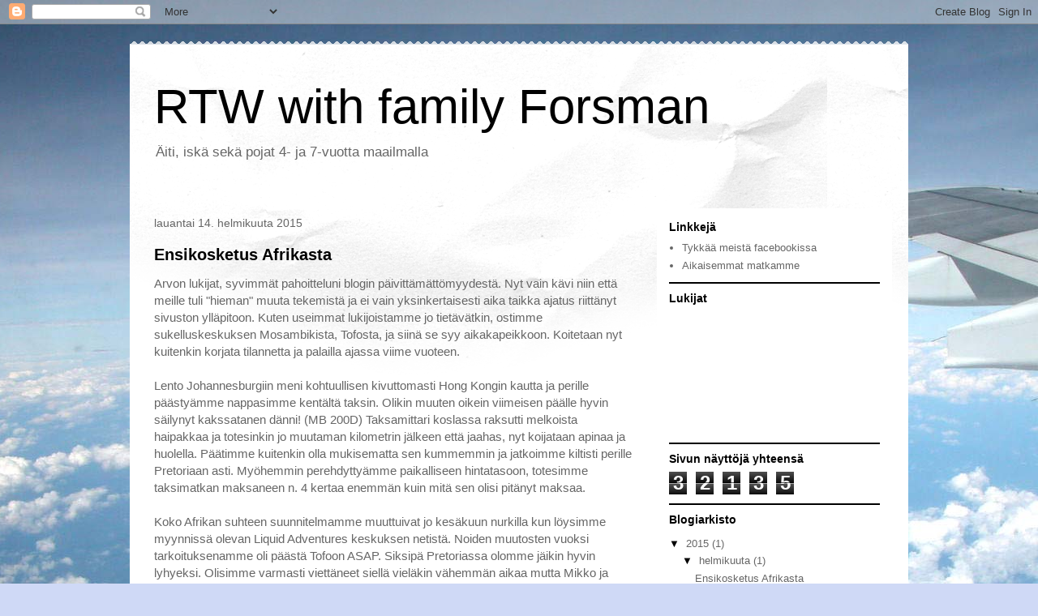

--- FILE ---
content_type: text/html; charset=UTF-8
request_url: https://rtw-family-forsman.blogspot.com/2015/
body_size: 12620
content:
<!DOCTYPE html>
<html class='v2' dir='ltr' lang='fi'>
<head>
<link href='https://www.blogger.com/static/v1/widgets/335934321-css_bundle_v2.css' rel='stylesheet' type='text/css'/>
<meta content='width=1100' name='viewport'/>
<meta content='text/html; charset=UTF-8' http-equiv='Content-Type'/>
<meta content='blogger' name='generator'/>
<link href='https://rtw-family-forsman.blogspot.com/favicon.ico' rel='icon' type='image/x-icon'/>
<link href='http://rtw-family-forsman.blogspot.com/2015/' rel='canonical'/>
<link rel="alternate" type="application/atom+xml" title="RTW with family Forsman - Atom" href="https://rtw-family-forsman.blogspot.com/feeds/posts/default" />
<link rel="alternate" type="application/rss+xml" title="RTW with family Forsman - RSS" href="https://rtw-family-forsman.blogspot.com/feeds/posts/default?alt=rss" />
<link rel="service.post" type="application/atom+xml" title="RTW with family Forsman - Atom" href="https://www.blogger.com/feeds/8684395092047386393/posts/default" />
<!--Can't find substitution for tag [blog.ieCssRetrofitLinks]-->
<meta content='http://rtw-family-forsman.blogspot.com/2015/' property='og:url'/>
<meta content='RTW with family Forsman' property='og:title'/>
<meta content='Äiti, iskä sekä pojat 4- ja 7-vuotta maailmalla' property='og:description'/>
<title>RTW with family Forsman: 2015</title>
<style id='page-skin-1' type='text/css'><!--
/*
-----------------------------------------------
Blogger Template Style
Name:     Travel
Designer: Sookhee Lee
URL:      www.plyfly.net
----------------------------------------------- */
/* Content
----------------------------------------------- */
body {
font: normal normal 13px 'Trebuchet MS',Trebuchet,sans-serif;
color: #666666;
background: #cfd9f6 url(//themes.googleusercontent.com/image?id=0BwVBOzw_-hbMZDgyZmJiZTMtNWUxNC00NjA1LWJhZWMtODc3ZWQwMzZiYjcz) repeat fixed top center;
}
html body .region-inner {
min-width: 0;
max-width: 100%;
width: auto;
}
a:link {
text-decoration:none;
color: #538cd6;
}
a:visited {
text-decoration:none;
color: #436590;
}
a:hover {
text-decoration:underline;
color: #ff9900;
}
.content-outer .content-cap-top {
height: 5px;
background: transparent url(//www.blogblog.com/1kt/travel/bg_container.png) repeat-x scroll top center;
}
.content-outer {
margin: 0 auto;
padding-top: 20px;
}
.content-inner {
background: #ffffff url(//www.blogblog.com/1kt/travel/bg_container.png) repeat-x scroll top left;
background-position: left -5px;
background-color: #ffffff;
padding: 20px;
}
.main-inner .date-outer {
margin-bottom: 2em;
}
/* Header
----------------------------------------------- */
.header-inner .Header .titlewrapper,
.header-inner .Header .descriptionwrapper {
padding-left: 10px;
padding-right: 10px;
}
.Header h1 {
font: normal normal 60px 'Trebuchet MS',Trebuchet,sans-serif;
color: #000000;
}
.Header h1 a {
color: #000000;
}
.Header .description {
color: #666666;
font-size: 130%;
}
/* Tabs
----------------------------------------------- */
.tabs-inner {
margin: 1em 0 0;
padding: 0;
}
.tabs-inner .section {
margin: 0;
}
.tabs-inner .widget ul {
padding: 0;
background: #000000 none repeat scroll top center;
}
.tabs-inner .widget li {
border: none;
}
.tabs-inner .widget li a {
display: inline-block;
padding: 1em 1.5em;
color: #ffffff;
font: normal bold 16px 'Trebuchet MS',Trebuchet,sans-serif;
}
.tabs-inner .widget li.selected a,
.tabs-inner .widget li a:hover {
position: relative;
z-index: 1;
background: #333333 none repeat scroll top center;
color: #ffffff;
}
/* Headings
----------------------------------------------- */
h2 {
font: normal bold 14px 'Trebuchet MS',Trebuchet,sans-serif;
color: #000000;
}
.main-inner h2.date-header {
font: normal normal 14px 'Trebuchet MS',Trebuchet,sans-serif;
color: #666666;
}
.footer-inner .widget h2,
.sidebar .widget h2 {
padding-bottom: .5em;
}
/* Main
----------------------------------------------- */
.main-inner {
padding: 20px 0;
}
.main-inner .column-center-inner {
padding: 10px 0;
}
.main-inner .column-center-inner .section {
margin: 0 10px;
}
.main-inner .column-right-inner {
margin-left: 20px;
}
.main-inner .fauxcolumn-right-outer .fauxcolumn-inner {
margin-left: 20px;
background: #ffffff none repeat scroll top left;
}
.main-inner .column-left-inner {
margin-right: 20px;
}
.main-inner .fauxcolumn-left-outer .fauxcolumn-inner {
margin-right: 20px;
background: #ffffff none repeat scroll top left;
}
.main-inner .column-left-inner,
.main-inner .column-right-inner {
padding: 15px 0;
}
/* Posts
----------------------------------------------- */
h3.post-title {
margin-top: 20px;
}
h3.post-title a {
font: normal bold 20px 'Trebuchet MS',Trebuchet,sans-serif;
color: #000000;
}
h3.post-title a:hover {
text-decoration: underline;
}
.main-inner .column-center-outer {
background: transparent none repeat scroll top left;
_background-image: none;
}
.post-body {
line-height: 1.4;
position: relative;
}
.post-header {
margin: 0 0 1em;
line-height: 1.6;
}
.post-footer {
margin: .5em 0;
line-height: 1.6;
}
#blog-pager {
font-size: 140%;
}
#comments {
background: #cccccc none repeat scroll top center;
padding: 15px;
}
#comments .comment-author {
padding-top: 1.5em;
}
#comments h4,
#comments .comment-author a,
#comments .comment-timestamp a {
color: #000000;
}
#comments .comment-author:first-child {
padding-top: 0;
border-top: none;
}
.avatar-image-container {
margin: .2em 0 0;
}
/* Comments
----------------------------------------------- */
#comments a {
color: #000000;
}
.comments .comments-content .icon.blog-author {
background-repeat: no-repeat;
background-image: url([data-uri]);
}
.comments .comments-content .loadmore a {
border-top: 1px solid #000000;
border-bottom: 1px solid #000000;
}
.comments .comment-thread.inline-thread {
background: transparent;
}
.comments .continue {
border-top: 2px solid #000000;
}
/* Widgets
----------------------------------------------- */
.sidebar .widget {
border-bottom: 2px solid #000000;
padding-bottom: 10px;
margin: 10px 0;
}
.sidebar .widget:first-child {
margin-top: 0;
}
.sidebar .widget:last-child {
border-bottom: none;
margin-bottom: 0;
padding-bottom: 0;
}
.footer-inner .widget,
.sidebar .widget {
font: normal normal 13px 'Trebuchet MS',Trebuchet,sans-serif;
color: #666666;
}
.sidebar .widget a:link {
color: #666666;
text-decoration: none;
}
.sidebar .widget a:visited {
color: #436590;
}
.sidebar .widget a:hover {
color: #666666;
text-decoration: underline;
}
.footer-inner .widget a:link {
color: #538cd6;
text-decoration: none;
}
.footer-inner .widget a:visited {
color: #436590;
}
.footer-inner .widget a:hover {
color: #538cd6;
text-decoration: underline;
}
.widget .zippy {
color: #000000;
}
.footer-inner {
background: transparent none repeat scroll top center;
}
/* Mobile
----------------------------------------------- */
body.mobile  {
background-size: 100% auto;
}
body.mobile .AdSense {
margin: 0 -10px;
}
.mobile .body-fauxcolumn-outer {
background: transparent none repeat scroll top left;
}
.mobile .footer-inner .widget a:link {
color: #666666;
text-decoration: none;
}
.mobile .footer-inner .widget a:visited {
color: #436590;
}
.mobile-post-outer a {
color: #000000;
}
.mobile-link-button {
background-color: #538cd6;
}
.mobile-link-button a:link, .mobile-link-button a:visited {
color: #ffffff;
}
.mobile-index-contents {
color: #666666;
}
.mobile .tabs-inner .PageList .widget-content {
background: #333333 none repeat scroll top center;
color: #ffffff;
}
.mobile .tabs-inner .PageList .widget-content .pagelist-arrow {
border-left: 1px solid #ffffff;
}

--></style>
<style id='template-skin-1' type='text/css'><!--
body {
min-width: 960px;
}
.content-outer, .content-fauxcolumn-outer, .region-inner {
min-width: 960px;
max-width: 960px;
_width: 960px;
}
.main-inner .columns {
padding-left: 0px;
padding-right: 310px;
}
.main-inner .fauxcolumn-center-outer {
left: 0px;
right: 310px;
/* IE6 does not respect left and right together */
_width: expression(this.parentNode.offsetWidth -
parseInt("0px") -
parseInt("310px") + 'px');
}
.main-inner .fauxcolumn-left-outer {
width: 0px;
}
.main-inner .fauxcolumn-right-outer {
width: 310px;
}
.main-inner .column-left-outer {
width: 0px;
right: 100%;
margin-left: -0px;
}
.main-inner .column-right-outer {
width: 310px;
margin-right: -310px;
}
#layout {
min-width: 0;
}
#layout .content-outer {
min-width: 0;
width: 800px;
}
#layout .region-inner {
min-width: 0;
width: auto;
}
body#layout div.add_widget {
padding: 8px;
}
body#layout div.add_widget a {
margin-left: 32px;
}
--></style>
<style>
    body {background-image:url(\/\/themes.googleusercontent.com\/image?id=0BwVBOzw_-hbMZDgyZmJiZTMtNWUxNC00NjA1LWJhZWMtODc3ZWQwMzZiYjcz);}
    
@media (max-width: 200px) { body {background-image:url(\/\/themes.googleusercontent.com\/image?id=0BwVBOzw_-hbMZDgyZmJiZTMtNWUxNC00NjA1LWJhZWMtODc3ZWQwMzZiYjcz&options=w200);}}
@media (max-width: 400px) and (min-width: 201px) { body {background-image:url(\/\/themes.googleusercontent.com\/image?id=0BwVBOzw_-hbMZDgyZmJiZTMtNWUxNC00NjA1LWJhZWMtODc3ZWQwMzZiYjcz&options=w400);}}
@media (max-width: 800px) and (min-width: 401px) { body {background-image:url(\/\/themes.googleusercontent.com\/image?id=0BwVBOzw_-hbMZDgyZmJiZTMtNWUxNC00NjA1LWJhZWMtODc3ZWQwMzZiYjcz&options=w800);}}
@media (max-width: 1200px) and (min-width: 801px) { body {background-image:url(\/\/themes.googleusercontent.com\/image?id=0BwVBOzw_-hbMZDgyZmJiZTMtNWUxNC00NjA1LWJhZWMtODc3ZWQwMzZiYjcz&options=w1200);}}
/* Last tag covers anything over one higher than the previous max-size cap. */
@media (min-width: 1201px) { body {background-image:url(\/\/themes.googleusercontent.com\/image?id=0BwVBOzw_-hbMZDgyZmJiZTMtNWUxNC00NjA1LWJhZWMtODc3ZWQwMzZiYjcz&options=w1600);}}
  </style>
<link href='https://www.blogger.com/dyn-css/authorization.css?targetBlogID=8684395092047386393&amp;zx=ac124554-cdb7-457e-9692-9e13b360e39e' media='none' onload='if(media!=&#39;all&#39;)media=&#39;all&#39;' rel='stylesheet'/><noscript><link href='https://www.blogger.com/dyn-css/authorization.css?targetBlogID=8684395092047386393&amp;zx=ac124554-cdb7-457e-9692-9e13b360e39e' rel='stylesheet'/></noscript>
<meta name='google-adsense-platform-account' content='ca-host-pub-1556223355139109'/>
<meta name='google-adsense-platform-domain' content='blogspot.com'/>

</head>
<body class='loading variant-flight'>
<div class='navbar section' id='navbar' name='Navigointipalkki'><div class='widget Navbar' data-version='1' id='Navbar1'><script type="text/javascript">
    function setAttributeOnload(object, attribute, val) {
      if(window.addEventListener) {
        window.addEventListener('load',
          function(){ object[attribute] = val; }, false);
      } else {
        window.attachEvent('onload', function(){ object[attribute] = val; });
      }
    }
  </script>
<div id="navbar-iframe-container"></div>
<script type="text/javascript" src="https://apis.google.com/js/platform.js"></script>
<script type="text/javascript">
      gapi.load("gapi.iframes:gapi.iframes.style.bubble", function() {
        if (gapi.iframes && gapi.iframes.getContext) {
          gapi.iframes.getContext().openChild({
              url: 'https://www.blogger.com/navbar/8684395092047386393?origin\x3dhttps://rtw-family-forsman.blogspot.com',
              where: document.getElementById("navbar-iframe-container"),
              id: "navbar-iframe"
          });
        }
      });
    </script><script type="text/javascript">
(function() {
var script = document.createElement('script');
script.type = 'text/javascript';
script.src = '//pagead2.googlesyndication.com/pagead/js/google_top_exp.js';
var head = document.getElementsByTagName('head')[0];
if (head) {
head.appendChild(script);
}})();
</script>
</div></div>
<div class='body-fauxcolumns'>
<div class='fauxcolumn-outer body-fauxcolumn-outer'>
<div class='cap-top'>
<div class='cap-left'></div>
<div class='cap-right'></div>
</div>
<div class='fauxborder-left'>
<div class='fauxborder-right'></div>
<div class='fauxcolumn-inner'>
</div>
</div>
<div class='cap-bottom'>
<div class='cap-left'></div>
<div class='cap-right'></div>
</div>
</div>
</div>
<div class='content'>
<div class='content-fauxcolumns'>
<div class='fauxcolumn-outer content-fauxcolumn-outer'>
<div class='cap-top'>
<div class='cap-left'></div>
<div class='cap-right'></div>
</div>
<div class='fauxborder-left'>
<div class='fauxborder-right'></div>
<div class='fauxcolumn-inner'>
</div>
</div>
<div class='cap-bottom'>
<div class='cap-left'></div>
<div class='cap-right'></div>
</div>
</div>
</div>
<div class='content-outer'>
<div class='content-cap-top cap-top'>
<div class='cap-left'></div>
<div class='cap-right'></div>
</div>
<div class='fauxborder-left content-fauxborder-left'>
<div class='fauxborder-right content-fauxborder-right'></div>
<div class='content-inner'>
<header>
<div class='header-outer'>
<div class='header-cap-top cap-top'>
<div class='cap-left'></div>
<div class='cap-right'></div>
</div>
<div class='fauxborder-left header-fauxborder-left'>
<div class='fauxborder-right header-fauxborder-right'></div>
<div class='region-inner header-inner'>
<div class='header section' id='header' name='Otsikko'><div class='widget Header' data-version='1' id='Header1'>
<div id='header-inner'>
<div class='titlewrapper'>
<h1 class='title'>
<a href='https://rtw-family-forsman.blogspot.com/'>
RTW with family Forsman
</a>
</h1>
</div>
<div class='descriptionwrapper'>
<p class='description'><span>Äiti, iskä sekä pojat 4- ja 7-vuotta maailmalla</span></p>
</div>
</div>
</div></div>
</div>
</div>
<div class='header-cap-bottom cap-bottom'>
<div class='cap-left'></div>
<div class='cap-right'></div>
</div>
</div>
</header>
<div class='tabs-outer'>
<div class='tabs-cap-top cap-top'>
<div class='cap-left'></div>
<div class='cap-right'></div>
</div>
<div class='fauxborder-left tabs-fauxborder-left'>
<div class='fauxborder-right tabs-fauxborder-right'></div>
<div class='region-inner tabs-inner'>
<div class='tabs no-items section' id='crosscol' name='Kaikki sarakkeet'></div>
<div class='tabs no-items section' id='crosscol-overflow' name='Cross-Column 2'></div>
</div>
</div>
<div class='tabs-cap-bottom cap-bottom'>
<div class='cap-left'></div>
<div class='cap-right'></div>
</div>
</div>
<div class='main-outer'>
<div class='main-cap-top cap-top'>
<div class='cap-left'></div>
<div class='cap-right'></div>
</div>
<div class='fauxborder-left main-fauxborder-left'>
<div class='fauxborder-right main-fauxborder-right'></div>
<div class='region-inner main-inner'>
<div class='columns fauxcolumns'>
<div class='fauxcolumn-outer fauxcolumn-center-outer'>
<div class='cap-top'>
<div class='cap-left'></div>
<div class='cap-right'></div>
</div>
<div class='fauxborder-left'>
<div class='fauxborder-right'></div>
<div class='fauxcolumn-inner'>
</div>
</div>
<div class='cap-bottom'>
<div class='cap-left'></div>
<div class='cap-right'></div>
</div>
</div>
<div class='fauxcolumn-outer fauxcolumn-left-outer'>
<div class='cap-top'>
<div class='cap-left'></div>
<div class='cap-right'></div>
</div>
<div class='fauxborder-left'>
<div class='fauxborder-right'></div>
<div class='fauxcolumn-inner'>
</div>
</div>
<div class='cap-bottom'>
<div class='cap-left'></div>
<div class='cap-right'></div>
</div>
</div>
<div class='fauxcolumn-outer fauxcolumn-right-outer'>
<div class='cap-top'>
<div class='cap-left'></div>
<div class='cap-right'></div>
</div>
<div class='fauxborder-left'>
<div class='fauxborder-right'></div>
<div class='fauxcolumn-inner'>
</div>
</div>
<div class='cap-bottom'>
<div class='cap-left'></div>
<div class='cap-right'></div>
</div>
</div>
<!-- corrects IE6 width calculation -->
<div class='columns-inner'>
<div class='column-center-outer'>
<div class='column-center-inner'>
<div class='main section' id='main' name='Ensisijainen'><div class='widget Blog' data-version='1' id='Blog1'>
<div class='blog-posts hfeed'>

          <div class="date-outer">
        
<h2 class='date-header'><span>lauantai 14. helmikuuta 2015</span></h2>

          <div class="date-posts">
        
<div class='post-outer'>
<div class='post hentry uncustomized-post-template' itemprop='blogPost' itemscope='itemscope' itemtype='http://schema.org/BlogPosting'>
<meta content='https://blogger.googleusercontent.com/img/b/R29vZ2xl/AVvXsEiwHuSxnfA07VWfUR4SSE03bPALI0oS5x0PlETXKvHPZbG-IbjSFfM-zEx_aomdR4CivTcXr10Irm7NhZARQ8xkk_r5fgV1uEHDb7IqEIabfk5JnMUx_vBZoeg4QyfGRvWeXvHC5cKNKGc/s1600/IMG_9901.JPG' itemprop='image_url'/>
<meta content='8684395092047386393' itemprop='blogId'/>
<meta content='3895366150554190435' itemprop='postId'/>
<a name='3895366150554190435'></a>
<h3 class='post-title entry-title' itemprop='name'>
<a href='https://rtw-family-forsman.blogspot.com/2015/02/ensikosketus-afrikasta.html'>Ensikosketus Afrikasta</a>
</h3>
<div class='post-header'>
<div class='post-header-line-1'></div>
</div>
<div class='post-body entry-content' id='post-body-3895366150554190435' itemprop='description articleBody'>
<div dir="ltr" style="text-align: left;" trbidi="on">
<span style="font-size: 15px; orphans: 2; text-align: -webkit-auto; widows: 2;"><span style="font-family: inherit;">Arvon lukijat, syvimmät pahoitteluni blogin päivittämättömyydestä. Nyt vain kävi niin että meille tuli "hieman" muuta tekemistä ja ei vain yksinkertaisesti aika taikka ajatus riittänyt sivuston ylläpitoon. Kuten useimmat lukijoistamme jo tietävätkin, ostimme sukelluskeskuksen Mosambikista, Tofosta, ja siinä se syy aikakapeikkoon. Koitetaan nyt kuitenkin korjata tilannetta ja palailla ajassa viime vuoteen.</span></span><br />
<div style="font-size: 15px; orphans: 2; text-align: -webkit-auto; widows: 2;">
<span style="font-family: inherit;"><br /></span></div>
<div style="font-size: 15px; orphans: 2; text-align: -webkit-auto; widows: 2;">
<span style="font-family: inherit;">Lento Johannesburgiin meni kohtuullisen kivuttomasti Hong Kongin kautta ja perille päästyämme nappasimme kentältä taksin. Olikin muuten oikein viimeisen päälle hyvin säilynyt kakssatanen dänni! (MB 200D) Taksamittari koslassa raksutti melkoista haipakkaa ja totesinkin jo muutaman kilometrin jälkeen että jaahas, nyt koijataan apinaa ja huolella. Päätimme kuitenkin olla mukisematta sen kummemmin ja jatkoimme kiltisti perille Pretoriaan asti. Myöhemmin perehdyttyämme paikalliseen hintatasoon, totesimme taksimatkan maksaneen n. 4 kertaa enemmän kuin mitä sen olisi pitänyt maksaa.</span></div>
<div style="font-size: 15px; orphans: 2; text-align: -webkit-auto; widows: 2;">
<span style="font-family: inherit;"><br /></span></div>
<div style="font-size: 15px; orphans: 2; text-align: -webkit-auto; widows: 2;">
<span style="font-family: inherit;">Koko Afrikan suhteen suunnitelmamme muuttuivat jo kesäkuun nurkilla kun löysimme myynnissä olevan Liquid Adventures keskuksen netistä. Noiden muutosten vuoksi tarkoituksenamme oli päästä Tofoon ASAP. Siksipä Pretoriassa olomme jäikin hyvin lyhyeksi. Olisimme varmasti viettäneet siellä vieläkin vähemmän aikaa mutta Mikko ja Saara olivat sattumoisin samoilla nurkilla ja heillä oli sattumoisin meille hiukan salmiakkia ja Pamoleita. Lisäksi olihan sitä pakko päästä tyyppäämään Afrikkalainen mäkkärikin. Tidit ti ti tiiii!!! :)</span></div>
<div style="font-size: 15px; orphans: 2; text-align: -webkit-auto; widows: 2;">
<br /></div>
<div style="font-size: 15px; orphans: 2; text-align: -webkit-auto; widows: 2;">
<span style="font-family: inherit;"><div class="separator" style="clear: both; text-align: center;">
<a href="https://blogger.googleusercontent.com/img/b/R29vZ2xl/AVvXsEiwHuSxnfA07VWfUR4SSE03bPALI0oS5x0PlETXKvHPZbG-IbjSFfM-zEx_aomdR4CivTcXr10Irm7NhZARQ8xkk_r5fgV1uEHDb7IqEIabfk5JnMUx_vBZoeg4QyfGRvWeXvHC5cKNKGc/s1600/IMG_9901.JPG" imageanchor="1" style="margin-left: 1em; margin-right: 1em;"><img border="0" height="213" src="https://blogger.googleusercontent.com/img/b/R29vZ2xl/AVvXsEiwHuSxnfA07VWfUR4SSE03bPALI0oS5x0PlETXKvHPZbG-IbjSFfM-zEx_aomdR4CivTcXr10Irm7NhZARQ8xkk_r5fgV1uEHDb7IqEIabfk5JnMUx_vBZoeg4QyfGRvWeXvHC5cKNKGc/s1600/IMG_9901.JPG" width="320" /></a></div>
</span></div>
<div style="font-size: 15px; orphans: 2; text-align: -webkit-auto; widows: 2;">
<span style="font-family: inherit;"><br /></span></div>
<div style="font-size: 15px; orphans: 2; text-align: -webkit-auto; widows: 2;">
<span style="font-family: inherit;">Bussimatka Pretoriasta Nelspruitiin meni mukavasti ja periltä löysimme todella mukavan majapaikan nimeltä Mamma Mia Bed &amp; Breakfast. 5-tähteä ehdottomasti! Eikä hintakaan ollut aivan posketon, taisi olla 50&#8364; nurkilla kahden makuuhuoneen huoneista aamupalalla. Seuraavana päivänä oli vuorossa viisumien hankintaa Nelspruitista. Ei helppo homma. Jos haluat viisumin Mosambikiin, hanki se jostain muualta kuin Nelspruitista. Virkailijan mielestä sähköpostiviestit meidän ja majapaikkamme kanssa eivät olleet riittävä todiste siitä että meillä oikeasti on paikka jossa asua. Ei siis viisumia meille. Mutta kokemusta ja hikeä pukkasi senkin edestä.</span></div>
<div style="font-size: 15px; orphans: 2; text-align: -webkit-auto; widows: 2;">
<br /></div>
<div style="font-size: 15px; orphans: 2; text-align: -webkit-auto; widows: 2;">
<span style="font-family: inherit;"><div class="separator" style="clear: both; text-align: center;">
<a href="https://blogger.googleusercontent.com/img/b/R29vZ2xl/AVvXsEhxwIi7BKHIGaxsWbrrNwvfXzVei9P55F9ioWM0q1sFqZ68JGtAhQI5OzEfKxjnR1hBshtwI3z4e6_YZM-B3PBvvznlCTp5JAlWVr8YpVtqSErkY0aoAx6jSCQH2Wh7ufOilonvlNnjUj8/s1600/IMG_9889.JPG" imageanchor="1" style="margin-left: 1em; margin-right: 1em;"><img border="0" height="213" src="https://blogger.googleusercontent.com/img/b/R29vZ2xl/AVvXsEhxwIi7BKHIGaxsWbrrNwvfXzVei9P55F9ioWM0q1sFqZ68JGtAhQI5OzEfKxjnR1hBshtwI3z4e6_YZM-B3PBvvznlCTp5JAlWVr8YpVtqSErkY0aoAx6jSCQH2Wh7ufOilonvlNnjUj8/s1600/IMG_9889.JPG" width="320" /></a></div>
</span></div>
<div style="font-size: 15px; orphans: 2; text-align: -webkit-auto; widows: 2;">
<span style="font-family: inherit;"><br /></span></div>
<div style="font-size: 15px; orphans: 2; text-align: -webkit-auto; widows: 2;">
<span style="font-family: inherit;">Päätimme siis ottaa riskin ja matkustaa rajalle viisumeita anomaan. Cindy ja Paul, Liquidin silloiset omistajat, olivat käymässä EA:ssa ja pääsisimme heidän kyydissä koko matkan Tofoon asti. Hienoa! Pari vuorokautta aikaa haastatella ja tehdä tuttavuutta.</span></div>
<div style="font-size: 15px; orphans: 2; text-align: -webkit-auto; widows: 2;">
<span style="font-family: inherit;"><br /></span></div>
<div style="font-size: 15px; orphans: 2; text-align: -webkit-auto; widows: 2;">
<span style="font-family: inherit;">Rajalle päästyämme oli vuorossa viisumien hankinta. Paul kysyi haluammeko jonottaa n. 4-5 tuntia ja rukoilla viisumien puolesta vai maksaa 150 USD ja saada viisumit takuuvarmasti. Tyhmä kysymys! 150 USD tiskin alitse, 80 USD per viisumi tiskin ylitse ja puolen tunnin kuluttua olimme Mosambikissa. Welcome to REAL Africa!</span></div>
<div style="font-size: 15px; orphans: 2; text-align: -webkit-auto; widows: 2;">
<br /></div>
<div style="font-size: 15px; orphans: 2; text-align: -webkit-auto; widows: 2;">
<span style="font-family: inherit;"><div class="separator" style="clear: both; text-align: center;">
<a href="https://blogger.googleusercontent.com/img/b/R29vZ2xl/AVvXsEgwgbtDXpSK999TJsc6P3g_m24XuPO-SlhJhrDER69_UP970Lm6WrphFGyZHQxdxAFuBouDP1-HXowxAFz1E4kAoYdcuXYvxR6YkSKOIyHZ99kYVkDiF1Wm3Pw6fF_ECODQVr067X89EA4/s1600/IMG_9922.JPG" imageanchor="1" style="margin-left: 1em; margin-right: 1em;"><img border="0" height="213" src="https://blogger.googleusercontent.com/img/b/R29vZ2xl/AVvXsEgwgbtDXpSK999TJsc6P3g_m24XuPO-SlhJhrDER69_UP970Lm6WrphFGyZHQxdxAFuBouDP1-HXowxAFz1E4kAoYdcuXYvxR6YkSKOIyHZ99kYVkDiF1Wm3Pw6fF_ECODQVr067X89EA4/s1600/IMG_9922.JPG" width="320" /></a></div>
</span></div>
<div style="font-size: 15px; orphans: 2; text-align: -webkit-auto; widows: 2;">
<span style="font-family: inherit;"><br /></span></div>
<div style="font-size: 15px; orphans: 2; text-align: -webkit-auto; widows: 2;">
<span style="font-family: inherit;">Rajan jälkeen otimme oikoreitin vajaat 100km pitkälle hiekkatielle. Kartasta katsottuna se oikaisee ainakin 50km matkassa ja ties kuinka paljon ajassa. Maputon kautta mentäessä vastassa on melkoisia tietöitä, sekä poliisi tykkää sakottaa EA:n kilvissä kulkevia täysin keksityin perustein ja tietenkin moninkertaisella summalla.</span></div>
<div style="font-size: 15px; orphans: 2; text-align: -webkit-auto; widows: 2;">
<br /></div>
<div style="font-size: 15px; orphans: 2; text-align: -webkit-auto; widows: 2;">
<span style="font-family: inherit;"><div class="separator" style="clear: both; text-align: center;">
<a href="https://blogger.googleusercontent.com/img/b/R29vZ2xl/AVvXsEhbEB3lnXFHtamxMl-W4Ck5WegVH1QLxBYCloYElZ5PIvw335Qn-xgGPWmYzvuYqlrVLgwp7SA6crn3ZLRoifwaxB2KYJvQnqVQ77PTVDSoBWf6FmtJvZAmMOwtObbD9FqiyGBCKcP4L5c/s1600/IMG_9917.JPG" imageanchor="1" style="margin-left: 1em; margin-right: 1em;"><img border="0" height="213" src="https://blogger.googleusercontent.com/img/b/R29vZ2xl/AVvXsEhbEB3lnXFHtamxMl-W4Ck5WegVH1QLxBYCloYElZ5PIvw335Qn-xgGPWmYzvuYqlrVLgwp7SA6crn3ZLRoifwaxB2KYJvQnqVQ77PTVDSoBWf6FmtJvZAmMOwtObbD9FqiyGBCKcP4L5c/s1600/IMG_9917.JPG" width="320" /></a></div>
</span></div>
<div style="font-size: 15px; orphans: 2; text-align: -webkit-auto; widows: 2;">
<span style="font-family: inherit;"><br /></span></div>
<div style="font-size: 15px; orphans: 2; text-align: -webkit-auto; widows: 2;">
<span style="font-family: inherit;">Sorapätkä osoittautui varsin miellyttäväksi vaihtoehdoksi lounastaukoineen ja maisemineen. Asvaltille päästyämme jatkoimme vielä hetken matkaa ja yövyimme miellyttävässä B&amp;B paikassa edulliseen 20&#8364; hintaan. Illalla oli vielä luvassa braai, elikkä grillibileet Etelä-Afrikkalaiseen tyyliin. Olin ostanut aiemmin EA:n puolelta miehekkään kokoisen pihvin, n.30cm x 30cm, joka olisi hetken kuluttua "tuulen suojassa" ja suojan tarjoaja unten mailla.</span></div>
<div style="font-size: 15px; orphans: 2; text-align: -webkit-auto; widows: 2;">
<br /></div>
<div style="font-size: 15px; orphans: 2; text-align: -webkit-auto; widows: 2;">
<span style="font-family: inherit;"><div class="separator" style="clear: both; text-align: center;">
<a href="https://blogger.googleusercontent.com/img/b/R29vZ2xl/AVvXsEgNvCmdxJ6tuPNtzMDE-LMqfxJZqz7iSyFLgrzq1y_mdO46xkgfFDieJHUHySQI5ula4ErjSOj5gUkg4ghG62aG8ixOotVY0sN84E6HT6DDYRs49zOXGbwKIfx0HF92qyXdlBE8DXS4zas/s1600/IMG_9925.JPG" imageanchor="1" style="margin-left: 1em; margin-right: 1em;"><img border="0" height="213" src="https://blogger.googleusercontent.com/img/b/R29vZ2xl/AVvXsEgNvCmdxJ6tuPNtzMDE-LMqfxJZqz7iSyFLgrzq1y_mdO46xkgfFDieJHUHySQI5ula4ErjSOj5gUkg4ghG62aG8ixOotVY0sN84E6HT6DDYRs49zOXGbwKIfx0HF92qyXdlBE8DXS4zas/s1600/IMG_9925.JPG" width="320" /></a></div>
<br />
<div class="separator" style="clear: both; text-align: center;">
<a href="https://blogger.googleusercontent.com/img/b/R29vZ2xl/AVvXsEgEyyVHcC6S77OVZ6ng3QNg2UweoU-W7HWJFq0CMwRxlEXJRcxFAcqrX5FOlLhZT7VQqL-VYnfJACD1tuImvgsJfJWRaAuxSnzvmh3RWfel_q-C0-BgzcVUfsq-fbgeTWMEjTThC6p1C3s/s1600/IMG_9934.JPG" imageanchor="1" style="margin-left: 1em; margin-right: 1em;"><img border="0" height="213" src="https://blogger.googleusercontent.com/img/b/R29vZ2xl/AVvXsEgEyyVHcC6S77OVZ6ng3QNg2UweoU-W7HWJFq0CMwRxlEXJRcxFAcqrX5FOlLhZT7VQqL-VYnfJACD1tuImvgsJfJWRaAuxSnzvmh3RWfel_q-C0-BgzcVUfsq-fbgeTWMEjTThC6p1C3s/s1600/IMG_9934.JPG" width="320" /></a></div>
</span></div>
<div style="font-size: 15px; orphans: 2; text-align: -webkit-auto; widows: 2;">
<span style="font-family: inherit;"><br /></span></div>
<div style="font-size: 15px; orphans: 2; text-align: -webkit-auto; widows: 2;">
<span style="font-family: inherit;">Seuraavana aamuna pojilla oli vielä hetki aikaa kirmata pitkin leiripaikkaa ja uhmata henkeään direktiivienvastaisella leikkipaikalla. Kukaan ei kuollut taikka loukkaantunut. Onkohan niissä direktiiveissä kuitenkaan mitään perää&#8230;</span></div>
<div style="font-size: 15px; orphans: 2; text-align: -webkit-auto; widows: 2;">
<br /></div>
<div style="font-size: 15px; orphans: 2; text-align: -webkit-auto; widows: 2;">
<span style="font-family: inherit;"><div class="separator" style="clear: both; text-align: center;">
<a href="https://blogger.googleusercontent.com/img/b/R29vZ2xl/AVvXsEhlFhKvtTX9i2VJakWIi3kr_hCXnDUs_DnddFAEZJXroSty9tClc9BUeiQzeIORPFicgW7x6OjHPXiOpJpWi8Usi-nnZ6-Oq90If5HkIWpWJ5e4SqbQcZz9zyVh78qPMTGwyF4rktwcsOI/s1600/IMG_9941.JPG" imageanchor="1" style="margin-left: 1em; margin-right: 1em;"><img border="0" height="213" src="https://blogger.googleusercontent.com/img/b/R29vZ2xl/AVvXsEhlFhKvtTX9i2VJakWIi3kr_hCXnDUs_DnddFAEZJXroSty9tClc9BUeiQzeIORPFicgW7x6OjHPXiOpJpWi8Usi-nnZ6-Oq90If5HkIWpWJ5e4SqbQcZz9zyVh78qPMTGwyF4rktwcsOI/s1600/IMG_9941.JPG" width="320" /></a></div>
<br />
<div class="separator" style="clear: both; text-align: center;">
<a href="https://blogger.googleusercontent.com/img/b/R29vZ2xl/AVvXsEi77tYvzX4agZvmF7cx5aYWjlkYWGb9gRWkoePq87aHXipY8HQW7SRDpQ56pznSXHj62TurRiNjAijvxhaEbmE0a2hkOJBC2w2sAFevdwNKHiLzJgJGKGopHR1fyfnBioZPYubQHYwoWXw/s1600/IMG_9947.JPG" imageanchor="1" style="margin-left: 1em; margin-right: 1em;"><img border="0" height="213" src="https://blogger.googleusercontent.com/img/b/R29vZ2xl/AVvXsEi77tYvzX4agZvmF7cx5aYWjlkYWGb9gRWkoePq87aHXipY8HQW7SRDpQ56pznSXHj62TurRiNjAijvxhaEbmE0a2hkOJBC2w2sAFevdwNKHiLzJgJGKGopHR1fyfnBioZPYubQHYwoWXw/s1600/IMG_9947.JPG" width="320" /></a></div>
</span></div>
<div style="font-size: 15px; orphans: 2; text-align: -webkit-auto; widows: 2;">
<span style="font-family: inherit;"><br /></span></div>
<div style="font-size: 15px; orphans: 2; text-align: -webkit-auto; widows: 2;">
<span style="font-family: inherit;">Tofoon päästyämme kaarroimme suoraan rantaan. Hyppäsimme ulos autoista ja ihastelimme rantaa ja merta. Samassa hetkessä, vain muutama sata metriä rannnasta, merellä hyppäsi linja-auton kokoinen ryhävalas. Joka ainoa karva, joka on kiinni minussa, oli tällä hetkellä pystyssä. Vilkaisimme Satun kanssa toisiamme ja hymyilimme. Ostopäätös taisi tulla tehtyä&#8230;&nbsp;</span></div>
<div style="font-size: 15px; orphans: 2; text-align: -webkit-auto; widows: 2;">
<br /></div>
<div style="font-size: 15px; orphans: 2; text-align: -webkit-auto; widows: 2;">
<span style="font-family: inherit;"><div class="separator" style="clear: both; text-align: center;">
<a href="https://blogger.googleusercontent.com/img/b/R29vZ2xl/AVvXsEjS3v-djXTZc20N6fk6DTNBkIEyhzHpzVzSlQVdOZ_LzpGCom96KYy0iOq2C96id103Bd39O8OW_DP16ZCpMcvcZ3liSnmWoYGwqH3JPPxqn_QHoGZDSUuy-fTs5A4Lm8gnJFPhbHGA92s/s1600/IMG_0377.JPG" imageanchor="1" style="margin-left: 1em; margin-right: 1em;"><img border="0" height="213" src="https://blogger.googleusercontent.com/img/b/R29vZ2xl/AVvXsEjS3v-djXTZc20N6fk6DTNBkIEyhzHpzVzSlQVdOZ_LzpGCom96KYy0iOq2C96id103Bd39O8OW_DP16ZCpMcvcZ3liSnmWoYGwqH3JPPxqn_QHoGZDSUuy-fTs5A4Lm8gnJFPhbHGA92s/s1600/IMG_0377.JPG" width="320" /></a></div>
</span></div>
</div>
<div style='clear: both;'></div>
</div>
<div class='post-footer'>
<div class='post-footer-line post-footer-line-1'>
<span class='post-author vcard'>
Lähettänyt
<span class='fn' itemprop='author' itemscope='itemscope' itemtype='http://schema.org/Person'>
<meta content='https://www.blogger.com/profile/11892370132248114755' itemprop='url'/>
<a class='g-profile' href='https://www.blogger.com/profile/11892370132248114755' rel='author' title='author profile'>
<span itemprop='name'>Forssi</span>
</a>
</span>
</span>
<span class='post-timestamp'>
klo
<meta content='http://rtw-family-forsman.blogspot.com/2015/02/ensikosketus-afrikasta.html' itemprop='url'/>
<a class='timestamp-link' href='https://rtw-family-forsman.blogspot.com/2015/02/ensikosketus-afrikasta.html' rel='bookmark' title='permanent link'><abbr class='published' itemprop='datePublished' title='2015-02-14T12:51:00+02:00'>12.51</abbr></a>
</span>
<span class='post-comment-link'>
<a class='comment-link' href='https://rtw-family-forsman.blogspot.com/2015/02/ensikosketus-afrikasta.html#comment-form' onclick=''>
1 kommentti:
  </a>
</span>
<span class='post-icons'>
<span class='item-control blog-admin pid-1845963175'>
<a href='https://www.blogger.com/post-edit.g?blogID=8684395092047386393&postID=3895366150554190435&from=pencil' title='Muokkaa tekstiä'>
<img alt='' class='icon-action' height='18' src='https://resources.blogblog.com/img/icon18_edit_allbkg.gif' width='18'/>
</a>
</span>
</span>
<div class='post-share-buttons goog-inline-block'>
<a class='goog-inline-block share-button sb-email' href='https://www.blogger.com/share-post.g?blogID=8684395092047386393&postID=3895366150554190435&target=email' target='_blank' title='Kohteen lähettäminen sähköpostitse'><span class='share-button-link-text'>Kohteen lähettäminen sähköpostitse</span></a><a class='goog-inline-block share-button sb-blog' href='https://www.blogger.com/share-post.g?blogID=8684395092047386393&postID=3895366150554190435&target=blog' onclick='window.open(this.href, "_blank", "height=270,width=475"); return false;' target='_blank' title='Bloggaa tästä!'><span class='share-button-link-text'>Bloggaa tästä!</span></a><a class='goog-inline-block share-button sb-twitter' href='https://www.blogger.com/share-post.g?blogID=8684395092047386393&postID=3895366150554190435&target=twitter' target='_blank' title='Jaa X:ssä'><span class='share-button-link-text'>Jaa X:ssä</span></a><a class='goog-inline-block share-button sb-facebook' href='https://www.blogger.com/share-post.g?blogID=8684395092047386393&postID=3895366150554190435&target=facebook' onclick='window.open(this.href, "_blank", "height=430,width=640"); return false;' target='_blank' title='Jaa Facebookiin'><span class='share-button-link-text'>Jaa Facebookiin</span></a><a class='goog-inline-block share-button sb-pinterest' href='https://www.blogger.com/share-post.g?blogID=8684395092047386393&postID=3895366150554190435&target=pinterest' target='_blank' title='Jaa Pinterestiin'><span class='share-button-link-text'>Jaa Pinterestiin</span></a>
</div>
</div>
<div class='post-footer-line post-footer-line-2'>
<span class='post-labels'>
</span>
</div>
<div class='post-footer-line post-footer-line-3'>
<span class='post-location'>
</span>
</div>
</div>
</div>
</div>

        </div></div>
      
</div>
<div class='blog-pager' id='blog-pager'>
<span id='blog-pager-newer-link'>
<a class='blog-pager-newer-link' href='https://rtw-family-forsman.blogspot.com/' id='Blog1_blog-pager-newer-link' title='Uudemmat tekstit'>Uudemmat tekstit</a>
</span>
<span id='blog-pager-older-link'>
<a class='blog-pager-older-link' href='https://rtw-family-forsman.blogspot.com/search?updated-max=2015-02-14T12:51:00%2B02:00&amp;max-results=7' id='Blog1_blog-pager-older-link' title='Vanhemmat tekstit'>Vanhemmat tekstit</a>
</span>
<a class='home-link' href='https://rtw-family-forsman.blogspot.com/'>Etusivu</a>
</div>
<div class='clear'></div>
<div class='blog-feeds'>
<div class='feed-links'>
Tilaa:
<a class='feed-link' href='https://rtw-family-forsman.blogspot.com/feeds/posts/default' target='_blank' type='application/atom+xml'>Kommentit (Atom)</a>
</div>
</div>
</div></div>
</div>
</div>
<div class='column-left-outer'>
<div class='column-left-inner'>
<aside>
</aside>
</div>
</div>
<div class='column-right-outer'>
<div class='column-right-inner'>
<aside>
<div class='sidebar section' id='sidebar-right-1'><div class='widget LinkList' data-version='1' id='LinkList1'>
<h2>Linkkejä</h2>
<div class='widget-content'>
<ul>
<li><a href='https://www.facebook.com/forsmannit'>Tykkää meistä facebookissa</a></li>
<li><a href='http://familyforsmanfaraway.blogspot.com'>Aikaisemmat matkamme</a></li>
</ul>
<div class='clear'></div>
</div>
</div><div class='widget Followers' data-version='1' id='Followers1'>
<h2 class='title'>Lukijat</h2>
<div class='widget-content'>
<div id='Followers1-wrapper'>
<div style='margin-right:2px;'>
<div><script type="text/javascript" src="https://apis.google.com/js/platform.js"></script>
<div id="followers-iframe-container"></div>
<script type="text/javascript">
    window.followersIframe = null;
    function followersIframeOpen(url) {
      gapi.load("gapi.iframes", function() {
        if (gapi.iframes && gapi.iframes.getContext) {
          window.followersIframe = gapi.iframes.getContext().openChild({
            url: url,
            where: document.getElementById("followers-iframe-container"),
            messageHandlersFilter: gapi.iframes.CROSS_ORIGIN_IFRAMES_FILTER,
            messageHandlers: {
              '_ready': function(obj) {
                window.followersIframe.getIframeEl().height = obj.height;
              },
              'reset': function() {
                window.followersIframe.close();
                followersIframeOpen("https://www.blogger.com/followers/frame/8684395092047386393?colors\x3dCgt0cmFuc3BhcmVudBILdHJhbnNwYXJlbnQaByM2NjY2NjYiByM1MzhjZDYqByNmZmZmZmYyByMwMDAwMDA6ByM2NjY2NjZCByM1MzhjZDZKByMwMDAwMDBSByM1MzhjZDZaC3RyYW5zcGFyZW50\x26pageSize\x3d21\x26hl\x3dfi\x26origin\x3dhttps://rtw-family-forsman.blogspot.com");
              },
              'open': function(url) {
                window.followersIframe.close();
                followersIframeOpen(url);
              }
            }
          });
        }
      });
    }
    followersIframeOpen("https://www.blogger.com/followers/frame/8684395092047386393?colors\x3dCgt0cmFuc3BhcmVudBILdHJhbnNwYXJlbnQaByM2NjY2NjYiByM1MzhjZDYqByNmZmZmZmYyByMwMDAwMDA6ByM2NjY2NjZCByM1MzhjZDZKByMwMDAwMDBSByM1MzhjZDZaC3RyYW5zcGFyZW50\x26pageSize\x3d21\x26hl\x3dfi\x26origin\x3dhttps://rtw-family-forsman.blogspot.com");
  </script></div>
</div>
</div>
<div class='clear'></div>
</div>
</div><div class='widget Stats' data-version='1' id='Stats1'>
<h2>Sivun näyttöjä yhteensä</h2>
<div class='widget-content'>
<div id='Stats1_content' style='display: none;'>
<span class='counter-wrapper graph-counter-wrapper' id='Stats1_totalCount'>
</span>
<div class='clear'></div>
</div>
</div>
</div><div class='widget BlogArchive' data-version='1' id='BlogArchive1'>
<h2>Blogiarkisto</h2>
<div class='widget-content'>
<div id='ArchiveList'>
<div id='BlogArchive1_ArchiveList'>
<ul class='hierarchy'>
<li class='archivedate expanded'>
<a class='toggle' href='javascript:void(0)'>
<span class='zippy toggle-open'>

        &#9660;&#160;
      
</span>
</a>
<a class='post-count-link' href='https://rtw-family-forsman.blogspot.com/2015/'>
2015
</a>
<span class='post-count' dir='ltr'>(1)</span>
<ul class='hierarchy'>
<li class='archivedate expanded'>
<a class='toggle' href='javascript:void(0)'>
<span class='zippy toggle-open'>

        &#9660;&#160;
      
</span>
</a>
<a class='post-count-link' href='https://rtw-family-forsman.blogspot.com/2015/02/'>
helmikuuta
</a>
<span class='post-count' dir='ltr'>(1)</span>
<ul class='posts'>
<li><a href='https://rtw-family-forsman.blogspot.com/2015/02/ensikosketus-afrikasta.html'>Ensikosketus Afrikasta</a></li>
</ul>
</li>
</ul>
</li>
</ul>
<ul class='hierarchy'>
<li class='archivedate collapsed'>
<a class='toggle' href='javascript:void(0)'>
<span class='zippy'>

        &#9658;&#160;
      
</span>
</a>
<a class='post-count-link' href='https://rtw-family-forsman.blogspot.com/2014/'>
2014
</a>
<span class='post-count' dir='ltr'>(30)</span>
<ul class='hierarchy'>
<li class='archivedate collapsed'>
<a class='toggle' href='javascript:void(0)'>
<span class='zippy'>

        &#9658;&#160;
      
</span>
</a>
<a class='post-count-link' href='https://rtw-family-forsman.blogspot.com/2014/10/'>
lokakuuta
</a>
<span class='post-count' dir='ltr'>(1)</span>
</li>
</ul>
<ul class='hierarchy'>
<li class='archivedate collapsed'>
<a class='toggle' href='javascript:void(0)'>
<span class='zippy'>

        &#9658;&#160;
      
</span>
</a>
<a class='post-count-link' href='https://rtw-family-forsman.blogspot.com/2014/09/'>
syyskuuta
</a>
<span class='post-count' dir='ltr'>(2)</span>
</li>
</ul>
<ul class='hierarchy'>
<li class='archivedate collapsed'>
<a class='toggle' href='javascript:void(0)'>
<span class='zippy'>

        &#9658;&#160;
      
</span>
</a>
<a class='post-count-link' href='https://rtw-family-forsman.blogspot.com/2014/08/'>
elokuuta
</a>
<span class='post-count' dir='ltr'>(2)</span>
</li>
</ul>
<ul class='hierarchy'>
<li class='archivedate collapsed'>
<a class='toggle' href='javascript:void(0)'>
<span class='zippy'>

        &#9658;&#160;
      
</span>
</a>
<a class='post-count-link' href='https://rtw-family-forsman.blogspot.com/2014/07/'>
heinäkuuta
</a>
<span class='post-count' dir='ltr'>(1)</span>
</li>
</ul>
<ul class='hierarchy'>
<li class='archivedate collapsed'>
<a class='toggle' href='javascript:void(0)'>
<span class='zippy'>

        &#9658;&#160;
      
</span>
</a>
<a class='post-count-link' href='https://rtw-family-forsman.blogspot.com/2014/06/'>
kesäkuuta
</a>
<span class='post-count' dir='ltr'>(5)</span>
</li>
</ul>
<ul class='hierarchy'>
<li class='archivedate collapsed'>
<a class='toggle' href='javascript:void(0)'>
<span class='zippy'>

        &#9658;&#160;
      
</span>
</a>
<a class='post-count-link' href='https://rtw-family-forsman.blogspot.com/2014/05/'>
toukokuuta
</a>
<span class='post-count' dir='ltr'>(4)</span>
</li>
</ul>
<ul class='hierarchy'>
<li class='archivedate collapsed'>
<a class='toggle' href='javascript:void(0)'>
<span class='zippy'>

        &#9658;&#160;
      
</span>
</a>
<a class='post-count-link' href='https://rtw-family-forsman.blogspot.com/2014/04/'>
huhtikuuta
</a>
<span class='post-count' dir='ltr'>(1)</span>
</li>
</ul>
<ul class='hierarchy'>
<li class='archivedate collapsed'>
<a class='toggle' href='javascript:void(0)'>
<span class='zippy'>

        &#9658;&#160;
      
</span>
</a>
<a class='post-count-link' href='https://rtw-family-forsman.blogspot.com/2014/03/'>
maaliskuuta
</a>
<span class='post-count' dir='ltr'>(4)</span>
</li>
</ul>
<ul class='hierarchy'>
<li class='archivedate collapsed'>
<a class='toggle' href='javascript:void(0)'>
<span class='zippy'>

        &#9658;&#160;
      
</span>
</a>
<a class='post-count-link' href='https://rtw-family-forsman.blogspot.com/2014/02/'>
helmikuuta
</a>
<span class='post-count' dir='ltr'>(4)</span>
</li>
</ul>
<ul class='hierarchy'>
<li class='archivedate collapsed'>
<a class='toggle' href='javascript:void(0)'>
<span class='zippy'>

        &#9658;&#160;
      
</span>
</a>
<a class='post-count-link' href='https://rtw-family-forsman.blogspot.com/2014/01/'>
tammikuuta
</a>
<span class='post-count' dir='ltr'>(6)</span>
</li>
</ul>
</li>
</ul>
</div>
</div>
<div class='clear'></div>
</div>
</div><div class='widget Profile' data-version='1' id='Profile1'>
<h2>Reissaajat</h2>
<div class='widget-content'>
<ul>
<li><a class='profile-name-link g-profile' href='https://www.blogger.com/profile/11892370132248114755' style='background-image: url(//www.blogger.com/img/logo-16.png);'>Forssi</a></li>
<li><a class='profile-name-link g-profile' href='https://www.blogger.com/profile/17064782148700593704' style='background-image: url(//www.blogger.com/img/logo-16.png);'>SheForssi</a></li>
<li><a class='profile-name-link g-profile' href='https://www.blogger.com/profile/04571126047246292048' style='background-image: url(//www.blogger.com/img/logo-16.png);'>Unknown</a></li>
<li><a class='profile-name-link g-profile' href='https://www.blogger.com/profile/10091563821795165766' style='background-image: url(//www.blogger.com/img/logo-16.png);'>Unknown</a></li>
</ul>
<div class='clear'></div>
</div>
</div></div>
</aside>
</div>
</div>
</div>
<div style='clear: both'></div>
<!-- columns -->
</div>
<!-- main -->
</div>
</div>
<div class='main-cap-bottom cap-bottom'>
<div class='cap-left'></div>
<div class='cap-right'></div>
</div>
</div>
<footer>
<div class='footer-outer'>
<div class='footer-cap-top cap-top'>
<div class='cap-left'></div>
<div class='cap-right'></div>
</div>
<div class='fauxborder-left footer-fauxborder-left'>
<div class='fauxborder-right footer-fauxborder-right'></div>
<div class='region-inner footer-inner'>
<div class='foot no-items section' id='footer-1'></div>
<table border='0' cellpadding='0' cellspacing='0' class='section-columns columns-2'>
<tbody>
<tr>
<td class='first columns-cell'>
<div class='foot no-items section' id='footer-2-1'></div>
</td>
<td class='columns-cell'>
<div class='foot no-items section' id='footer-2-2'></div>
</td>
</tr>
</tbody>
</table>
<!-- outside of the include in order to lock Attribution widget -->
<div class='foot section' id='footer-3' name='Alatunniste'><div class='widget Attribution' data-version='1' id='Attribution1'>
<div class='widget-content' style='text-align: center;'>
Teema: Matkailu. Sisällön tarjoaa <a href='https://www.blogger.com' target='_blank'>Blogger</a>.
</div>
<div class='clear'></div>
</div></div>
</div>
</div>
<div class='footer-cap-bottom cap-bottom'>
<div class='cap-left'></div>
<div class='cap-right'></div>
</div>
</div>
</footer>
<!-- content -->
</div>
</div>
<div class='content-cap-bottom cap-bottom'>
<div class='cap-left'></div>
<div class='cap-right'></div>
</div>
</div>
</div>
<script type='text/javascript'>
    window.setTimeout(function() {
        document.body.className = document.body.className.replace('loading', '');
      }, 10);
  </script>

<script type="text/javascript" src="https://www.blogger.com/static/v1/widgets/3845888474-widgets.js"></script>
<script type='text/javascript'>
window['__wavt'] = 'AOuZoY6G3cZJ2-XGWZfCg-y9GVN14HZjJQ:1768475860047';_WidgetManager._Init('//www.blogger.com/rearrange?blogID\x3d8684395092047386393','//rtw-family-forsman.blogspot.com/2015/','8684395092047386393');
_WidgetManager._SetDataContext([{'name': 'blog', 'data': {'blogId': '8684395092047386393', 'title': 'RTW with family Forsman', 'url': 'https://rtw-family-forsman.blogspot.com/2015/', 'canonicalUrl': 'http://rtw-family-forsman.blogspot.com/2015/', 'homepageUrl': 'https://rtw-family-forsman.blogspot.com/', 'searchUrl': 'https://rtw-family-forsman.blogspot.com/search', 'canonicalHomepageUrl': 'http://rtw-family-forsman.blogspot.com/', 'blogspotFaviconUrl': 'https://rtw-family-forsman.blogspot.com/favicon.ico', 'bloggerUrl': 'https://www.blogger.com', 'hasCustomDomain': false, 'httpsEnabled': true, 'enabledCommentProfileImages': true, 'gPlusViewType': 'FILTERED_POSTMOD', 'adultContent': false, 'analyticsAccountNumber': '', 'encoding': 'UTF-8', 'locale': 'fi', 'localeUnderscoreDelimited': 'fi', 'languageDirection': 'ltr', 'isPrivate': false, 'isMobile': false, 'isMobileRequest': false, 'mobileClass': '', 'isPrivateBlog': false, 'isDynamicViewsAvailable': true, 'feedLinks': '\x3clink rel\x3d\x22alternate\x22 type\x3d\x22application/atom+xml\x22 title\x3d\x22RTW with family Forsman - Atom\x22 href\x3d\x22https://rtw-family-forsman.blogspot.com/feeds/posts/default\x22 /\x3e\n\x3clink rel\x3d\x22alternate\x22 type\x3d\x22application/rss+xml\x22 title\x3d\x22RTW with family Forsman - RSS\x22 href\x3d\x22https://rtw-family-forsman.blogspot.com/feeds/posts/default?alt\x3drss\x22 /\x3e\n\x3clink rel\x3d\x22service.post\x22 type\x3d\x22application/atom+xml\x22 title\x3d\x22RTW with family Forsman - Atom\x22 href\x3d\x22https://www.blogger.com/feeds/8684395092047386393/posts/default\x22 /\x3e\n', 'meTag': '', 'adsenseHostId': 'ca-host-pub-1556223355139109', 'adsenseHasAds': false, 'adsenseAutoAds': false, 'boqCommentIframeForm': true, 'loginRedirectParam': '', 'view': '', 'dynamicViewsCommentsSrc': '//www.blogblog.com/dynamicviews/4224c15c4e7c9321/js/comments.js', 'dynamicViewsScriptSrc': '//www.blogblog.com/dynamicviews/877a97a3d306fbc3', 'plusOneApiSrc': 'https://apis.google.com/js/platform.js', 'disableGComments': true, 'interstitialAccepted': false, 'sharing': {'platforms': [{'name': 'Hae linkki', 'key': 'link', 'shareMessage': 'Hae linkki', 'target': ''}, {'name': 'Facebook', 'key': 'facebook', 'shareMessage': 'Jaa: Facebook', 'target': 'facebook'}, {'name': 'Bloggaa t\xe4st\xe4!', 'key': 'blogThis', 'shareMessage': 'Bloggaa t\xe4st\xe4!', 'target': 'blog'}, {'name': 'X', 'key': 'twitter', 'shareMessage': 'Jaa: X', 'target': 'twitter'}, {'name': 'Pinterest', 'key': 'pinterest', 'shareMessage': 'Jaa: Pinterest', 'target': 'pinterest'}, {'name': 'S\xe4hk\xf6posti', 'key': 'email', 'shareMessage': 'S\xe4hk\xf6posti', 'target': 'email'}], 'disableGooglePlus': true, 'googlePlusShareButtonWidth': 0, 'googlePlusBootstrap': '\x3cscript type\x3d\x22text/javascript\x22\x3ewindow.___gcfg \x3d {\x27lang\x27: \x27fi\x27};\x3c/script\x3e'}, 'hasCustomJumpLinkMessage': false, 'jumpLinkMessage': 'Lue lis\xe4\xe4', 'pageType': 'archive', 'pageName': '2015', 'pageTitle': 'RTW with family Forsman: 2015'}}, {'name': 'features', 'data': {}}, {'name': 'messages', 'data': {'edit': 'Muokkaa', 'linkCopiedToClipboard': 'Linkki kopioitiin leikep\xf6yd\xe4lle!', 'ok': 'OK', 'postLink': 'Tekstin linkki'}}, {'name': 'template', 'data': {'name': 'Travel', 'localizedName': 'Matkailu', 'isResponsive': false, 'isAlternateRendering': false, 'isCustom': false, 'variant': 'flight', 'variantId': 'flight'}}, {'name': 'view', 'data': {'classic': {'name': 'classic', 'url': '?view\x3dclassic'}, 'flipcard': {'name': 'flipcard', 'url': '?view\x3dflipcard'}, 'magazine': {'name': 'magazine', 'url': '?view\x3dmagazine'}, 'mosaic': {'name': 'mosaic', 'url': '?view\x3dmosaic'}, 'sidebar': {'name': 'sidebar', 'url': '?view\x3dsidebar'}, 'snapshot': {'name': 'snapshot', 'url': '?view\x3dsnapshot'}, 'timeslide': {'name': 'timeslide', 'url': '?view\x3dtimeslide'}, 'isMobile': false, 'title': 'RTW with family Forsman', 'description': '\xc4iti, isk\xe4 sek\xe4 pojat 4- ja 7-vuotta maailmalla', 'url': 'https://rtw-family-forsman.blogspot.com/2015/', 'type': 'feed', 'isSingleItem': false, 'isMultipleItems': true, 'isError': false, 'isPage': false, 'isPost': false, 'isHomepage': false, 'isArchive': true, 'isLabelSearch': false, 'archive': {'year': 2015, 'rangeMessage': 'N\xe4ytet\xe4\xe4n blogitekstit, joiden ajankohta on 2015.'}}}]);
_WidgetManager._RegisterWidget('_NavbarView', new _WidgetInfo('Navbar1', 'navbar', document.getElementById('Navbar1'), {}, 'displayModeFull'));
_WidgetManager._RegisterWidget('_HeaderView', new _WidgetInfo('Header1', 'header', document.getElementById('Header1'), {}, 'displayModeFull'));
_WidgetManager._RegisterWidget('_BlogView', new _WidgetInfo('Blog1', 'main', document.getElementById('Blog1'), {'cmtInteractionsEnabled': false, 'lightboxEnabled': true, 'lightboxModuleUrl': 'https://www.blogger.com/static/v1/jsbin/2678216648-lbx__fi.js', 'lightboxCssUrl': 'https://www.blogger.com/static/v1/v-css/828616780-lightbox_bundle.css'}, 'displayModeFull'));
_WidgetManager._RegisterWidget('_LinkListView', new _WidgetInfo('LinkList1', 'sidebar-right-1', document.getElementById('LinkList1'), {}, 'displayModeFull'));
_WidgetManager._RegisterWidget('_FollowersView', new _WidgetInfo('Followers1', 'sidebar-right-1', document.getElementById('Followers1'), {}, 'displayModeFull'));
_WidgetManager._RegisterWidget('_StatsView', new _WidgetInfo('Stats1', 'sidebar-right-1', document.getElementById('Stats1'), {'title': 'Sivun n\xe4ytt\xf6j\xe4 yhteens\xe4', 'showGraphicalCounter': true, 'showAnimatedCounter': false, 'showSparkline': false, 'statsUrl': '//rtw-family-forsman.blogspot.com/b/stats?style\x3dBLACK_TRANSPARENT\x26timeRange\x3dALL_TIME\x26token\x3dAPq4FmBgwE4XbvstVFb8YmSrnnSns5OwHFg5m_rQbNpo-Qi4a1GnuuY4htOyKiu9EY9F8dl61pCWpbf1HhBz2_QDroBhuCkKqg'}, 'displayModeFull'));
_WidgetManager._RegisterWidget('_BlogArchiveView', new _WidgetInfo('BlogArchive1', 'sidebar-right-1', document.getElementById('BlogArchive1'), {'languageDirection': 'ltr', 'loadingMessage': 'Ladataan\x26hellip;'}, 'displayModeFull'));
_WidgetManager._RegisterWidget('_ProfileView', new _WidgetInfo('Profile1', 'sidebar-right-1', document.getElementById('Profile1'), {}, 'displayModeFull'));
_WidgetManager._RegisterWidget('_AttributionView', new _WidgetInfo('Attribution1', 'footer-3', document.getElementById('Attribution1'), {}, 'displayModeFull'));
</script>
</body>
</html>

--- FILE ---
content_type: text/html; charset=UTF-8
request_url: https://rtw-family-forsman.blogspot.com/b/stats?style=BLACK_TRANSPARENT&timeRange=ALL_TIME&token=APq4FmBgwE4XbvstVFb8YmSrnnSns5OwHFg5m_rQbNpo-Qi4a1GnuuY4htOyKiu9EY9F8dl61pCWpbf1HhBz2_QDroBhuCkKqg
body_size: -37
content:
{"total":32135,"sparklineOptions":{"backgroundColor":{"fillOpacity":0.1,"fill":"#000000"},"series":[{"areaOpacity":0.3,"color":"#202020"}]},"sparklineData":[[0,93],[1,11],[2,1],[3,0],[4,7],[5,2],[6,1],[7,0],[8,21],[9,4],[10,4],[11,2],[12,1],[13,4],[14,4],[15,4],[16,2],[17,1],[18,1],[19,3],[20,3],[21,2],[22,2],[23,1],[24,5],[25,1],[26,4],[27,1],[28,2],[29,3]],"nextTickMs":3600000}